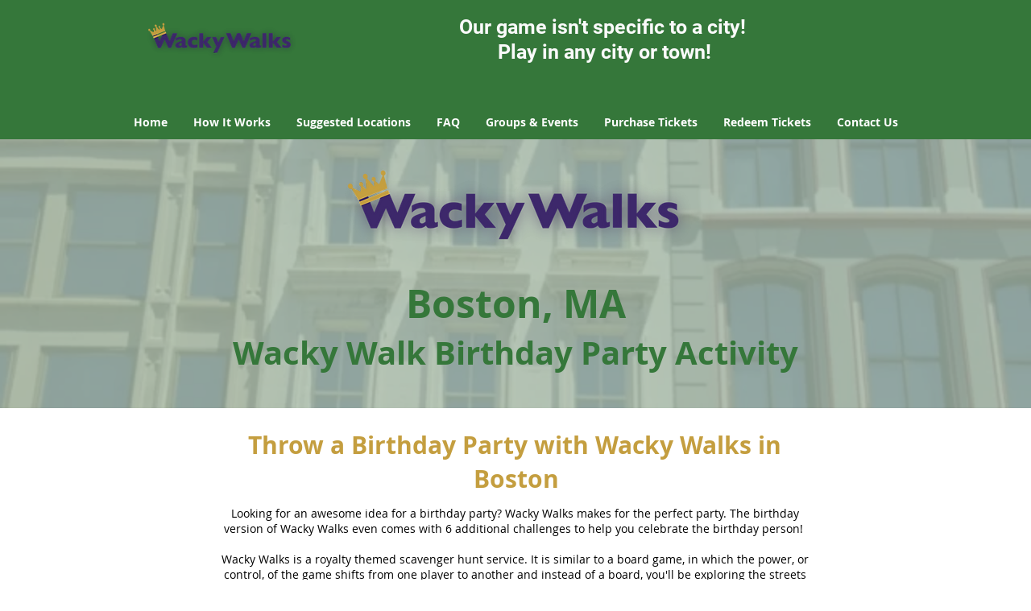

--- FILE ---
content_type: text/html; charset=utf-8
request_url: https://www.google.com/recaptcha/api2/aframe
body_size: 268
content:
<!DOCTYPE HTML><html><head><meta http-equiv="content-type" content="text/html; charset=UTF-8"></head><body><script nonce="gWlvMLx_cLzsMQRl5UC5kA">/** Anti-fraud and anti-abuse applications only. See google.com/recaptcha */ try{var clients={'sodar':'https://pagead2.googlesyndication.com/pagead/sodar?'};window.addEventListener("message",function(a){try{if(a.source===window.parent){var b=JSON.parse(a.data);var c=clients[b['id']];if(c){var d=document.createElement('img');d.src=c+b['params']+'&rc='+(localStorage.getItem("rc::a")?sessionStorage.getItem("rc::b"):"");window.document.body.appendChild(d);sessionStorage.setItem("rc::e",parseInt(sessionStorage.getItem("rc::e")||0)+1);localStorage.setItem("rc::h",'1768769102689');}}}catch(b){}});window.parent.postMessage("_grecaptcha_ready", "*");}catch(b){}</script></body></html>